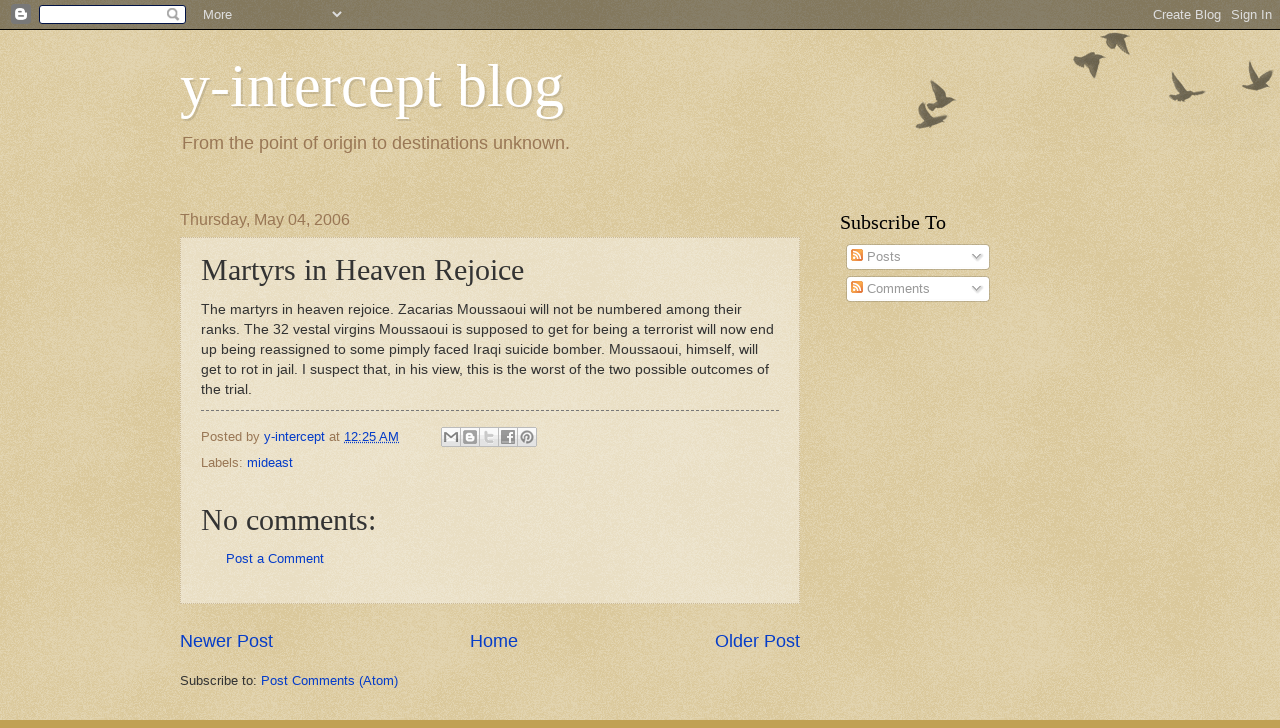

--- FILE ---
content_type: text/html; charset=utf-8
request_url: https://www.google.com/recaptcha/api2/aframe
body_size: 269
content:
<!DOCTYPE HTML><html><head><meta http-equiv="content-type" content="text/html; charset=UTF-8"></head><body><script nonce="EeYQovfIkjvGPWH78YkT6w">/** Anti-fraud and anti-abuse applications only. See google.com/recaptcha */ try{var clients={'sodar':'https://pagead2.googlesyndication.com/pagead/sodar?'};window.addEventListener("message",function(a){try{if(a.source===window.parent){var b=JSON.parse(a.data);var c=clients[b['id']];if(c){var d=document.createElement('img');d.src=c+b['params']+'&rc='+(localStorage.getItem("rc::a")?sessionStorage.getItem("rc::b"):"");window.document.body.appendChild(d);sessionStorage.setItem("rc::e",parseInt(sessionStorage.getItem("rc::e")||0)+1);localStorage.setItem("rc::h",'1768786404732');}}}catch(b){}});window.parent.postMessage("_grecaptcha_ready", "*");}catch(b){}</script></body></html>